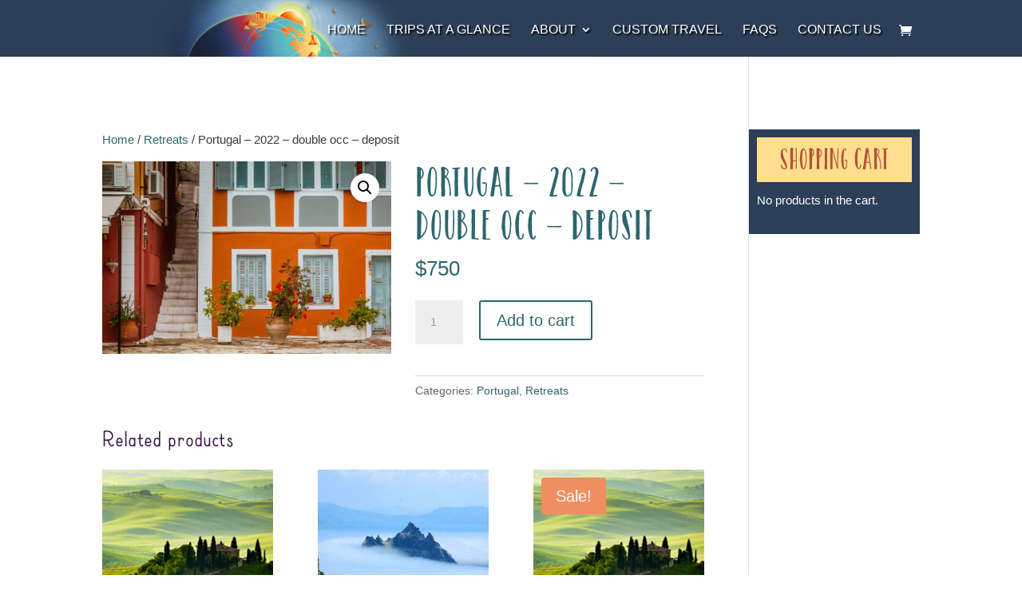

--- FILE ---
content_type: text/css
request_url: https://journeysofthespirit.com/wp-content/themes/Divi-Child/style.css?ver=4.22.0
body_size: 18519
content:
/* 
 Theme Name:     Divi Child Theme
 Author:         Theresa Kibler
 Author URI:     http://theresakibler.com
 Template:       Divi
 Version:        1.0 
*/ 



@import url("../Divi/style.css"); 


@font-face{
font-family: Catalina Avalon Sans;
src: url('fonts/CatalinaAvalonSans.otf') format("opentype");
}


@font-face{
font-family: Catalina Clemente Bold;
src: url('fonts/CatalinaClementeBold.otf') format("opentype");
}

/* OVERRIDING DIVI STYLES*/


#main-header{ background-image: url('https://journeysofthespirit.com/wp-content/uploads/2016/11/bgHeader.png'); background-repeat: no-repeat; background-position: top center; background-size:100%}

h1{font-family: Catalina Avalon Sans !important; color:#2C656E !important; font-size:50px !important; line-height:54px !important} /* teal */

.headerAvalon h2, .headerAvalon h3{font-family: Catalina Avalon Sans !important}

.headerAvalon h1{color:#2C656E !important; font-size:50px !important; line-height:54px !important} /* teal */
.headerAvalon h2{color:#3A1549 !important; font-size:44px !important; line-height:48px !important} /* purple */
.headerAvalon h3{color:#2B3F58 !important; font-size:42px !important; line-height:46px !important} /* blue */

h2, h3, h4{font-family: Catalina Clemente Bold !important}

h2{color:#3A1549 !important; font-size:36px !important; line-height:40px !important} /* purple */
h3{color:#2B3F58 !important; font-size:30px !important; line-height:34px !important} /* blue */

span.mobile_menu_bar{margin-top:-15px !important}
span.mobile_menu_bar:before{color:#FFF !important}

.et_header_style_left #et-top-navigation, .et_header_style_split #et-top-navigation{ padding-top: 40px !important}

#top-menu-nav li a{text-shadow:2px 2px 2px #000 !important}

.nav li ul{width: 360px; margin-top:-10px !important}
#top-menu li li a{ width: 340px; padding:6px}

#trackbacks{display:none !important}

.et_pb_toggle h5.et_pb_toggle_title{color:#3A1549 !important}

.et_pb_post .entry-content{padding-top:0px !important}

.et_right_sidebar #sidebar{ padding-left: 0px !important}

.screen-reader-text{display:none !important}

#sidebar h3{font-family: Catalina Avalon Sans !important; padding:15px 0px !important}

/* to hide duplicate WooCommerce shopping cart widget on trips at a glance page */
.et_pb_sidebar_0 #woocommerce_widget_cart-2{display:none !important}

.widget_text{color:#FFF !important}
.widget_text a{color:#FFF !important; text-decoration:underline}

#main-footer{margin-bottom:1% !important; padding-bottom: 0% !important}

#footer-widgets{padding: 2% 0% 0% 0% !important}
 
.footer-widget h4{font-family: Catalina Avalon Sans !important}
 
 
/* changes WC icon on hover */
.add_to_cart_button::after, .wc-forward::after{content:" >" !important}
 
.woocommerce-Price-amount{margin-right:10px !important}


/* CUSTOM STYLES*/

.black{color:#000}
.white, .white a{color:#FFF !important}
.blue{color:#2B3F58 !important}
.purple{color:#3A1549 !important}
.teal{color:#2C656E !important}
.red{color:#C00 !important}
.redDark{color:#850000 !important}
.brown{color:#72483F !important}
.mint{color:#0DC5B9 !important}

.medium{font-size:22px !important; line-height:26px !important}
.large{font-size:26px !important; line-height:30px !important}

.bgTan h2{background-color:#FEA561; color:#B05536 !important; padding:10px 0px !important; font-size:50px !important; line-height:55px !important}
.bgTeal h2{background-color:#2C656E; color:#ABCAAA !important; padding:10px 0px !important; font-size:50px !important; line-height:55px !important}
.bgGold h2{background-color:#FFDE8D; color:#B6861A !important; padding:10px 0px !important; font-size:50px !important; line-height:55px !important}

.bannerText{color:#3A1549; font-size:40px !important; line-height:44px !important}

/* Ales page*/

.textShadow h1{text-shadow:2px 2px 2px #000 !important}
.roundedImg img{-webkit-border-radius: 200px; -moz-border-radius: 200px; -ms-border-radius: 200px; -o-border-radius: 200px; border-radius: 200px;  }
.et_pb_toggle_title{font-size:22px !important; line-height:26px !important}

.bookNow{width:94%; margin:15px auto !important; border:2px solid #85CAAA; border-raduis:4px; padding:20px; color:#FFF; background-color:#2C656E; text-align:center}
.bookNow strong{color:#85CAAA; font-size:20px !important}
.bookNow a{color:#FFF}

/*END*/



.product_grid_display h2.prodtitle{font-size:18px !important; line-height:20px !important}

.retreatTitle{padding:20px 10px; background-color:rgba(255,255,255,0.75); width:auto}
.retreatTitle h1{color: #2E1A36 !important; font-size:60px !important; line-height:70px !important}
.retreatTitle{font-size:26px !important; line-height:30px !important}

.optInRow{margin:auto !important; width:100%}
.optIn1{float:left; width:15%; height: 168px; margin:-2% 1% 0% 15% }
.optIn2{float:left; width:60%; margin:1.5% 0% 0% 0% !important; font-size:24px !important; line-height:28px !important; color:#F09B7C; font-weight:bold}
.optIn3{float:left; margin:1% 0% 0% 0% !important; font-size:22px !important; line-height:24px !important; color:#FFDE8D !important}
.optIn3 form{margin:2.5% 0% 2% 0%}
.optIn3 input[type=text]{width:210px; height:33px; margin:0px 10px 10px 0px}
.optIn3 input[type=submit]{background-color:#FA700B; border:none; color:#FFF; font-size:18px; padding:6px 12px; cursor:pointer; box-shadow:-5px 6px 1px 1px rgba(0,0,0,0.3); margin-left:1%} 

.optIn2 .button{margin:1.5% 0% 1% 1% !important}
.optIn2 a{background-color:#FA700B; border:none; color:#FFF; font-size:18px; padding:6px 12px; cursor:pointer; box-shadow:-5px 6px 1px 1px rgba(0,0,0,0.3)} 


/* opt-in landing page */
.eBookOptIn{width:60%; margin:auto; padding:2% 5% 5% 5%; color:#FFF; background-color:rgba(43,63,88,0.91)}
.eBookOptIn img{float:left; margin:-2% 6% 0% 0%}
.eBookOptIn h1{background-color:#3A1549; color:#FFF !important; padding:4% 4% 4% 10%}
.eBookOptIn .title{clear:both; color:#FFDE8D; font-weight:bold; font-size:20px; line-height:22px; text-align:center; font-style:italic; margin:10px 0px 5px 0px}
.eBookOptIn .small{color:#F09B7C; font-weight:bold; font-size:18px; line-height:20px; text-align:center; margin-bottom:5px}
.eBookOptIn form{width:60%; margin:auto}
.eBookOptIn .label{float:left; width:25%; margin:1% 0%}
.eBookOptIn .field{float:left; width:73%; margin:1% 0% 1% 1%}
.eBookOptIn input[type=text], .eBookOptIn select{width:90%; height:34px; border-radius:6px}
.eBookOptIn input[type=submit]{background-color:#FA700B; border:none; color:#FFF; font-size:18px; padding:6px 12px; cursor:pointer; box-shadow:-5px 6px 1px 1px rgba(0,0,0,0.3); margin:3% auto !important; width:95%} 
.eBookOptIn .disclaimer{text-align:center !important}
.eBookOptIn .captcha{width:305px; padding:4% 2% 0% 0% !important; margin:5% 0% 0% 26% !important}


.gradTealBlue {
    background: #2C656E; 
    background: -webkit-linear-gradient(#2C656E, #2B3F58); 
    background: -o-linear-gradient(#2C656E, #2B3F58);  
    background: -moz-linear-gradient(#2C656E, #2B3F58); 
    background: linear-gradient(#2C656E, #2B3F58)
} 

.gradBluePurple {
    background: #2B3F58; 
    background: -webkit-linear-gradient(#2B3F58, #3A1549); 
    background: -o-linear-gradient(#2B3F58, #3A1549); 
    background: -moz-linear-gradient(#2B3F58, #3A1549); 
    background: linear-gradient(#2B3F58, #3A1549)
} 

/*
#wpsc_shopping_cart-2{background-color:#2B3F58; padding:10px 10px 30px 10px; color:#FFF}
#wpsc_shopping_cart-2 h3{background-color:#FFDE8D; color:#B05536 !important; font-family: Catalina Avalon Sans !important; font-size:36px !important; text-align:center; margin-bottom:10px; padding:10px 0px}
#wpsc_shopping_cart-2 p.empty{padding-top:20px !important}
#wpsc_shopping_cart-2 a{color:#FFDE8D}
#wpsc_shopping_cart-2 thead{border-bottom:1px solid #FFF}
#wpsc_shopping_cart-2 a.gocheckout{background-color:#FA700B; border:none; color:#FFF; font-size:18px; padding:6px 12px; cursor:pointer; box-shadow:-5px 6px 1px 1px rgba(0,0,0,0.3)}
#wpsc_shopping_cart-2 .wpsc_empty_the_cart{margin-top:15px !important}
#wpsc_shopping_cart-2 a.visitshop{display:none}
*/

#woocommerce_widget_cart-2{background-color:#2B3F58; padding:10px 10px 30px 10px; color:#FFF}
#woocommerce_widget_cart-2 h4{background-color:#FFDE8D; color:#B05536 !important; font-family: Catalina Avalon Sans !important; font-size:36px !important; text-align:center; margin-bottom:10px; padding:10px 0px}
#woocommerce_widget_cart-2 p.empty{padding-top:20px !important}
#woocommerce_widget_cart-2 a{color:#FFDE8D}

/* bottom of retreat page*/ 
#paymentSection{background-color:#EFEFEF}
#paymentSection h3{background-color:#3A1549; padding:10px 0px}
#paymentSection p{color:#2B3F58 !important; font-size:16px; margin-left:15px; padding-bottom:0px !important}
#paymentSection p.add_to_cart_inline{color:#2B3F58 !important; border:none !important; font-size:16px; margin-left:0px !important; padding-bottom:15px !important}
#paymentSection a{color:#000000 !important}
#paymentSection a:hover{color:#000000 !important}

/* bottom of register pages (sites with retreat on another site) */
ul.products h2{font-size:16px !important}


#eBookSidebar{background-color:#2B3F58; padding:10px; color:#FFF}
#eBookSidebar h3{background-color:#3A1549; color:#FFF !important; font-size:36px !important; text-align:center; margin-bottom:10px}
#eBookSidebar .title{color:#FFDE8D; font-weight:bold; text-align:center; font-style:italic; margin-bottom:5px}
#eBookSidebar .small{color:#F09B7C; font-weight:bold; font-size:12px; text-align:center; margin-bottom:5px}
#eBookSidebar input[type=text]{width:95%; height:27px}
#eBookSidebar input[type=submit]{background-color:#FA700B; border:none; color:#FFF; font-size:18px; padding:6px 12px; cursor:pointer; box-shadow:-5px 6px 1px 1px rgba(0,0,0,0.3); margin:15px auto 20px auto !important; width:95%} 
#eBookSidebar .disclaimer{font-size:12px !important; line-height:16px !important; text-align:center}

#eBookSidebar .img{margin:auto !important; width:145px}
#eBookSidebar .button{margin:4% auto 2% auto !important; width:180px}
#eBookSidebar a{background-color:#FA700B; border:none; color:#FFF; font-size:18px; padding:6px 12px; cursor:pointer; box-shadow:-5px 6px 1px 1px rgba(0,0,0,0.3)} 


#searchSidebar{clear:both; border-top:1px solid white; background-color:#2B3F58; padding:10px; color:#FFF}
#searchSidebar h3{background-color:#2C656E; color:#ABCAAA !important; font-size:36px !important; text-align:center; margin-bottom:20px}
#searchSidebar select{width:95%; height:30px; margin:5px auto 15px auto !important}

.tripsAtGlance{margin-right:0% !important; padding-right:0% !important; width:98% !important}
.tripsAtGlance h2{padding-top:20px !important}
.tripsAtGlance img{margin:20px 0px 20px 20px !important}

/* archive / catgory page */
#categoryDesc{background-color:#2C656E; color:#FFF; font-size:16px; line-height:20px; padding:25px; margin-bottom:20px}
.tripThumb{float:right; max-width:350px; margin:0px 0px 30px 20px}
article.et_pb_post{clear:both !important; border-bottom:1px solid gray; padding-bottom:45px}


.footerLogos img{max-height:50px !important; margin-right:15px}

#footerTK{clear:both; color:#FFF; font-size:11px; margin:5px 0px 5px 0px; padding-bottom:30px !important} 
#footerTK a{color:#FFF}
#footerTK a:hover{text-decoration:underline} 




@media only screen and ( max-width: 1690px )
{	

.et_header_style_left #et-top-navigation, .et_header_style_split #et-top-navigation{ padding-top: 30px !important}

.nav li ul{margin-top:-20px !important}

}


@media only screen and ( max-width: 1600px )
{	



}


@media only screen and ( max-width: 1500px )
{	



}


@media only screen and ( max-width: 1440px )
{	

	.eBookOptIn{width:70%}

}


@media only screen and ( max-width: 1366px )
{	
	.optIn1{margin:-2% 1% 0% 10% }

	.eBookOptIn form{width:70%}

}


@media only screen and ( max-width: 1280px )
{		
	.nav li ul{margin-top:-30px !important}
	
	.optIn2{width:70%}
}


@media only screen and ( max-width: 1100px )
{	
	.optIn2{font-size:20px !important; line-height:24px !important}
	.optIn3{font-size:20px !important; line-height:22px !important}

	.eBookOptIn .captcha{margin:5% 0% 0% 17% !important}
}


@media only screen and ( max-width: 1060px )
{
	h1{font-size:48px !important; line-height:52px !important}	
		
	.headerAvalon h1{font-size:48px !important; line-height:52px !important} 
	.headerAvalon h2{font-size:42px !important; line-height:46px !important}
	.headerAvalon h3{font-size:40px !important; line-height:44px !important} 
		
	h2{font-size:34px !important; line-height:38px !important} 
	h3{font-size:28px !important; line-height:32px !important} 
	
	#wpsc_shopping_cart-2 h3{font-size:34px !important}
	#eBookSidebar h3{font-size:34px !important}
	#searchSidebar h3{font-size:34px !important}

	#main-header{ background-position: -130px 0px !important; background-color:#2B3F58 !important; height:54px !important}

	body.single .container{width:97% !important}

	/* #left-area{width: 75% !important}*/

}


@media only screen and ( max-width: 1024px )
{	
	.et_header_style_left #et-top-navigation, .et_header_style_split #et-top-navigation{ padding-top: 20px !important}

	.nav li ul{margin-top:-35px !important}

	#main-footer .container{width:95% !important}
	#footer-info{font-size:12px !important; line-height:16px !important}
	.footerLogos img{max-height:45px !important; margin-right:10px}
	
	.eBookOptIn .captcha{margin:5% 0% 0% 10% !important}
}


@media only screen and ( max-width: 980px )
{	
	#main-header{ background-position: 0px 0px !important; height:50px !important}
	.nav li ul{margin-top:-40px !important}

	.logoHeader img{max-width:200px !important}

	h2{font-size: 38px !important; line-height:43px !important}

	.eBookOptIn form{width:95%}
	.eBookOptIn h1{font-size:38px !important}
	.eBookOptIn .captcha{margin:5% 0% 0% 20% !important}
	.eBookOptIn .disclaimer{width:60%; margin:auto !important}
}


@media only screen and ( max-width: 768px )
{	
	#main-header{height:42px !important}
	
	h1{font-size:46px !important; line-height:50px !important}	
		
	.headerAvalon h1{font-size:46px !important; line-height:50px !important} 
	.headerAvalon h2{font-size:40px !important; line-height:44px !important}
	.headerAvalon h3{font-size:38px !important; line-height:42px !important} 
		
	h2{font-size:32px !important; line-height:36px !important} 
	h3{font-size:26px !important; line-height:30px !important} 
	
	#wpsc_shopping_cart-2 h3{font-size:32px !important}
	#eBookSidebar h3{font-size:32px !important}
	#searchSidebar h3{font-size:32px !important}
	
	.et_pb_section .optInRow{padding:0px !important}

	.optIn1{width:120px !important; height:141px !important; margin:1% 1% 0% 1% !important }
	.optIn2{width:80%; font-size:18px !important; line-height:22px !important}
	.optIn3{margin:2% 0% 0% 1% !important; font-size:18px !important; line-height:22px !important}
	.optIn3 input[type=text]{width:180px}
	.optIn3 input[type=submit]{font-size:16px; padding:4px 10px; margin-left:1%} 
	
	.eBookOptIn{width:80%}
	
}


@media only screen and ( max-width: 736px )
{		
	#main-header{height:40px !important}
	
	.optIn1{width:110px; height:141px}
	.optIn2{font-size:17px !important; line-height:21px !important}
	.optIn3{font-size:16px !important; line-height:20px !important}
	.optIn3 input[type=text]{width:170px}
	.optIn3 input[type=submit]{font-size:15px; padding:4px 6px; margin-left:1%} 
	
	.eBookOptIn img{max-width:120px !important}
	.eBookOptIn .captcha{margin:5% 0% 0% 13% !important}

}

@media only screen and ( max-width: 667px )
{	
	#main-header{height:35px !important}
	.nav li ul{margin-top:-50px !important}
	
	h1{font-size:44px !important; line-height:48px !important}	
		
	.headerAvalon h1{font-size:44px !important; line-height:48px !important} 
	.headerAvalon h2{font-size:38px !important; line-height:42px !important}
	.headerAvalon h3{font-size:36px !important; line-height:40px !important} 
		
	h2{font-size:30px !important; line-height:34px !important} 
	h3{font-size:24px !important; line-height:28px !important} 
	
	#wpsc_shopping_cart-2 h3{font-size:30px !important}
	#eBookSidebar h3{font-size:30px !important}
	#searchSidebar h3{font-size:30px !important}
	
	.optIn1{width:75px !important; height:88px !important}
	.optIn2{font-size:16px !important; line-height:20px !important}
	.optIn3{font-size:15px !important; line-height:20px !important}
	.optIn3 input[type=text]{width:155px}

	.eBookOptIn img{max-width:100px !important}
	.eBookOptIn .captcha{margin:5% 0% 0% 6% !important}
	.eBookOptIn .disclaimer{width:75%; margin:auto !important}
}


@media only screen and ( max-width: 600px )
{	
	#main-header{height:30px !important}
	.nav li ul{margin-top:-60px !important}

	.optIn2{font-size:14px !important; line-height:20px !important}
	.optIn3{font-size:14px !important; line-height:20px !important}
	.optIn3 input[type=text]{width:180px}
	.optIn3 input[type=submit]{clear:both}
	
	.eBookOptIn{width:85%}
	.eBookOptIn h1{font-size:36px !important}
	.eBookOptIn .small{font-size:16px; line-height:18px}
	.eBookOptIn .label{width:29%}
	.eBookOptIn .field{width:69%}
	.eBookOptIn input[type=text], .eBookOptIn select{width:90%; height:30px}
	.eBookOptIn .captcha{margin:5% 0% 0% 2% !important}
}


@media only screen and ( max-width: 568px )
{	
	.optIn2, .optIn3{font-size:13px !important; line-height:18px !important}

	.eBookOptIn{width:90%}
}


@media only screen and ( max-width: 414px )
{	
	
	#main-header{background-position: bottom center !important}
	span.mobile_menu_bar{margin-top:-20px !important}
	
	.logoHeader img{max-width:150px !important}

	.optIn1{width:15% !important}
	.optIn2{width:82% !important}
	.optIn3 input[type=text]{height:24px}

	.eBookOptIn{width:103% !important}
	.eBookOptIn img{max-width:70px !important}
	.eBookOptIn h1{font-size:32px !important}
	.eBookOptIn .small{font-size:14px; line-height:16px}
	.eBookOptIn form{width:100% !important}
	.eBookOptIn .label{width:31%}
	.eBookOptIn .field{width:67%}
	.eBookOptIn input[type=text], .eBookOptIn select{width:90%; height:28px}
	.eBookOptIn input[type=submit]{margin:1% 0% 3% 3% !important} 
	.eBookOptIn .captcha{margin:5% 0% 0% 0% !important}
	.eBookOptIn .disclaimer{width:95%} 
}
	
	
@media only screen and ( max-width: 384px )
{	
	
	.eBookOptIn{width:106% !important}
	.eBookOptIn img{max-width:60px !important; margin-top:1% !important}
	.eBookOptIn .small{font-size:13px !important}
	.eBookOptIn .captcha{margin:5% 0% 0% -3% !important}

}


@media only screen and ( max-width: 375px )
{	

	.eBookOptIn .captcha{margin:5% 0% 0% -5% !important}

}


@media only screen and ( max-width: 320px )
{	

	.logoHeader img{max-width:100px !important}
	
	.eBookOptIn{width:110% !important}
	.eBookOptIn img{display:none !important}
	.eBookOptIn .small{font-size:12px !important}
	.eBookOptIn .label{font-size:10px !important}
	.eBookOptIn .captcha{margin:5% 0% 0% -8% !important}
	.eBookOptIn .disclaimer{width:100%}
}










